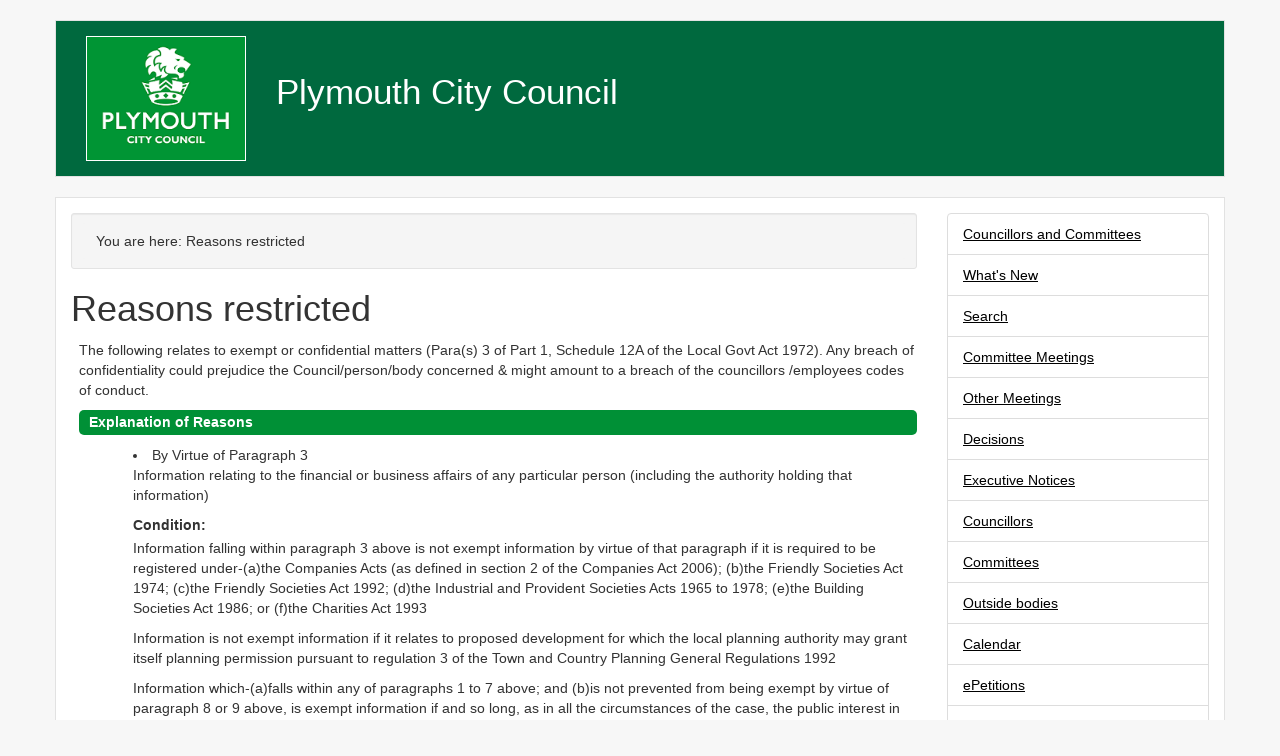

--- FILE ---
content_type: text/html; charset=utf-8
request_url: https://democracy.plymouth.gov.uk/mgReasonsRestricted.aspx?ID=113751&OID=98617&OT=A&RPID=0&BM=AI98617
body_size: 12347
content:
<!DOCTYPE html>



<html lang="en">
	<head>
		<meta charset="utf-8">
		<meta http-equiv="X-UA-Compatible" content="IE=edge">
		<meta name="viewport" content="width=device-width, initial-scale=1">
		<meta http-equiv='X-UA-Compatible' content='IE=edge, chrome=1' /><meta name="DC.title"  content="Reasons restricted -"/>
<meta name="DC.description"  content="A full explanation of the reasons that the document is not avaialble to the public."/>
<meta name="DC.date" scheme="W3CDTF"  content="2021-08-31"/>
<meta name="DC.date.modified" scheme="W3CDTF"  content="2021-08-19"/>
<meta name="DC.date.created" scheme="W3CDTF"  content="2021-08-17"/>
<meta name="DC.subject" scheme="eGMS.IPSV"  content="Government, politics and public administration"/>
<meta name="DC.subject" scheme="eGMS.IPSV"  content="Local government"/>
<meta name="DC.subject" scheme="eGMS.IPSV"  content="Decision making"/>

<link type="text/css" href="jquery-ui/css/Smoothness/jquery-ui-1.13.2.custom.min.css" rel="stylesheet" /> 
<link type="text/css" href="jquery-ui/Add-ons/mg.jqueryaddons.css" rel="stylesheet" /> 
		<title>Reasons restricted - - Modern Council</title>
		
		<link href="SiteSpecific/res/lib/bootstrap/css/bootstrap.min.css" rel="stylesheet" />
		<link href="SiteSpecific/res/css/demo.css" rel="stylesheet" />
		<link href="SiteSpecific/res/css/all.min.css" rel="stylesheet" />

		<!--[if lt IE 9]>
			<script src="SiteSpecific/res/lib/html5shiv/html5shiv.min.js"></script>
			<script src="SiteSpecific/res/lib/respond/respond.min.js"></script>
		<![endif]-->		

		<link href="sitespecific/ssMgStyles.css" rel="stylesheet" type="text/css" />
		<link href="sitespecific/ssWordStyles.css" rel="stylesheet" type="text/css" />
		<link href="sitespecific/ssMgResponsive.css" rel="stylesheet" type="text/css" />
	</head>
	<body>
		<a class="skip-main" href="#mgMainContent">Skip to main content</a>
		<div class="container">
			<header id="page-header" class="row">
				<div class="col-sm-2">
					<a href="https://www.plymouth.gov.uk/"><img src="SiteSpecific/res/img/Logo.png" alt="Modern.Gov logo" /></a>
				</div>
				<div class="col-sm-10">
					<h1>Plymouth City Council</h1>
				</div>
			</header>
			<div class="row" id="mobile-menu-holder">
				<div class="col-sm-12">
					<div class="dropdown" id="mobile-menu">
						<button class="btn btn-default dropdown-toggle" type="button" id="dropdownMenu1" data-toggle="dropdown" aria-expanded="true">
							Section menu <span class="caret"></span>
						</button>
						<ul class="dropdown-menu" role="menu" aria-labelledby="dropdownMenu1">
						<div class="list-group">
 <a class="list-group-item" href="uuCoverPage.aspx?bcr=1" title="Link to what's new">Councillors and Committees</a> 
 <a class="list-group-item" href="mgWhatsNew.aspx?bcr=1" title="Link to what's new">What's New</a> 
 <a class="list-group-item" href="ieDocSearch.aspx?bcr=1" title="Link to free text search">Search</a> 
 <a class="list-group-item" href="ieDocHome.aspx?bcr=1" title="Link to committee meetings">Committee Meetings</a> 
 <a class="list-group-item" href="ieDocHome.aspx?Categories=12772" title="Link to Other meetings">Other Meetings</a> 
 <a class="list-group-item" href="mgDelegatedDecisions.aspx?bcr=1&amp;DM=0&amp;DS=2&amp;K=0&amp;DR=&amp;V=0" title="Link to register of decisions">Decisions</a> 
 <a class="list-group-item" href="mgPlansHome.aspx?bcr=1" title="Link to Executive Notices">Executive Notices</a> 
 <a class="list-group-item" href="mgMemberIndex.aspx?bcr=1" title="Link to councillors">Councillors</a> 
 <a class="list-group-item" href="mgListCommittees.aspx?bcr=1" title="Link to committee structure">Committees</a> 
 <a class="list-group-item" href="mgListOutsideBodies.aspx?bcr=1" title="Link to outside bodies">Outside bodies</a> 
 <a class="list-group-item" href="mgCalendarMonthView.aspx?GL=1&amp;bcr=1" title="Link to calendar of meetings">Calendar</a> 
 <a class="list-group-item" href="mgEPetitionListDisplay.aspx?bcr=1" title="Link to ePetitions">ePetitions</a> 
 <a class="list-group-item" href="ecCatDisplay.aspx?bcr=1&amp;sch=doc" title="Link to documents library">Library</a> 
 <a class="list-group-item" href="mgListOfficerDecisions.aspx?bcr=1" title="Link to Officer Decisions">Officer Decisions</a> 
 <a class="list-group-item" href="https://web.plymouth.gov.uk/homepage/councilanddemocracy/modgov/scrutiny.htm" title="Link to Scrutiny">Scrutiny</a> 
						</ul>
					</div>
				</div>
			</div>
			
			<div class="row" role="main">
				<a name="mgMainContent"></a>
				<div id="content-holder" class="col-sm-12">
				<div class="row">
				<div class="col-sm-9">
						<nav  aria-label="Breadcrumb" class="well well-sm" id="breadcrumb-holder"><ol class="breadcrumb"><span>You are here: </span><li>Reasons restricted</li></ol></nav>
						<div id="modgov"><div class="mgHeader"><h1  class="mgMainTitleTxt" >Reasons restricted</h1></div>
				
			
<script type="text/javascript">
	if(window.$ModernGov === undefined)
	{
		Object.defineProperty(window, "$ModernGov", { value: {} });
		Object.defineProperty($ModernGov, "Settings", {value: {} });
		Object.defineProperty($ModernGov, "Translations", {value: {} });
		Object.defineProperty($ModernGov.Settings, "DisableDateTimePickers", { value: false });
Object.defineProperty($ModernGov.Settings, "RequiredLanguage", { value: -1 });

	}
</script>
	<div class="mgContent" >
				<p>The following relates to exempt or confidential matters (Para(s) 3 of Part 1, Schedule 12A of the Local Govt Act 1972). Any  breach of confidentiality could prejudice the Council/person/body concerned & might amount to a breach of the councillors /employees codes of conduct.</p>
<h2 class="mgSectionTitle">Explanation of Reasons</h2>

<ul  class="mgTopLevelBulletList" >
  <li>By Virtue of Paragraph 3
<p>Information relating to the financial or business affairs of any particular person (including the authority holding that information)</p>
		<p  class="mgLabel" >Condition:</p><p>Information falling within paragraph 3 above is not exempt information by virtue of that paragraph if it is required to be registered under-(a)the Companies Acts (as defined in section 2 of the Companies Act 2006); (b)the Friendly Societies Act 1974; (c)the Friendly Societies Act 1992; (d)the Industrial and Provident Societies Acts 1965 to 1978; (e)the Building Societies Act 1986; or (f)the Charities Act 1993</p><p>Information is not exempt information if it relates to proposed development for which the local planning authority may grant itself planning permission pursuant to regulation 3 of the Town and Country Planning General Regulations 1992</p><p>Information which-(a)falls within any of paragraphs 1 to 7 above; and (b)is not prevented from being exempt by virtue of paragraph 8 or 9 above, is exempt information if and so long, as in all the circumstances of the case, the public interest in maintaining the exemption outweighs the public interest in disclosing the information</p> 

	</li>

</ul>
</div>
<div class="mgFooter" >		

	<p>&nbsp;</p>

<input type="hidden" value="false" id="hidIsExtLinkNewWindow" name="hidIsExtLinkNewWindow"><!--#79852 remove trailing slash-->


    <script src="edit-doc-activex.js" type="text/javascript"></script>

    <script type="text/javascript" src="jquery-ui/js/jquery-3.5.1.min.js"></script>
    <script type="text/javascript" src="jquery-ui/js/jquery-ui-1.13.2.min.js"></script>

    <script type="text/javascript">
	var mgJQuery = jQuery.noConflict(true);
        var thisFormValidator;
    </script>

    <script type="text/javascript" src="jquery-ui/json/json2.js"></script>
    <script type="text/javascript" src="jquery-ui/Add-ons/mg.jqueryaddons.min.js"></script>
    <script type="text/javascript" src="mgAjaxScripts.js"></script> 
    
	    <script type="text/javascript" src="mgGraphScripts.js"></script> 
          
    <script type="text/javascript">
        function CommonAjaxInit()
        {
            Common_DocumentReady(false, 0);	// FB16622 - Default changed from Mark T's original to 0 thereby disabling it if no value set.
        }

        mgJQuery(document).ready(CommonAjaxInit);

        //FB39842 RBFRS Website - Modern.Gov Councillors Page. JK
        mgJQuery(window).on('load', function ()
        {
            Common_WindowLoad();
        });

    </script>  
</div>

</div>
				</div>
				<nav class="col-sm-3" id="side-nav">
						<div class="list-group">
 <a class="list-group-item" href="uuCoverPage.aspx?bcr=1" title="Link to what's new">Councillors and Committees</a> 
 <a class="list-group-item" href="mgWhatsNew.aspx?bcr=1" title="Link to what's new">What's New</a> 
 <a class="list-group-item" href="ieDocSearch.aspx?bcr=1" title="Link to free text search">Search</a> 
 <a class="list-group-item" href="ieDocHome.aspx?bcr=1" title="Link to committee meetings">Committee Meetings</a> 
 <a class="list-group-item" href="ieDocHome.aspx?Categories=12772" title="Link to Other meetings">Other Meetings</a> 
 <a class="list-group-item" href="mgDelegatedDecisions.aspx?bcr=1&amp;DM=0&amp;DS=2&amp;K=0&amp;DR=&amp;V=0" title="Link to register of decisions">Decisions</a> 
 <a class="list-group-item" href="mgPlansHome.aspx?bcr=1" title="Link to Executive Notices">Executive Notices</a> 
 <a class="list-group-item" href="mgMemberIndex.aspx?bcr=1" title="Link to councillors">Councillors</a> 
 <a class="list-group-item" href="mgListCommittees.aspx?bcr=1" title="Link to committee structure">Committees</a> 
 <a class="list-group-item" href="mgListOutsideBodies.aspx?bcr=1" title="Link to outside bodies">Outside bodies</a> 
 <a class="list-group-item" href="mgCalendarMonthView.aspx?GL=1&amp;bcr=1" title="Link to calendar of meetings">Calendar</a> 
 <a class="list-group-item" href="mgEPetitionListDisplay.aspx?bcr=1" title="Link to ePetitions">ePetitions</a> 
 <a class="list-group-item" href="ecCatDisplay.aspx?bcr=1&amp;sch=doc" title="Link to documents library">Library</a> 
 <a class="list-group-item" href="mgListOfficerDecisions.aspx?bcr=1" title="Link to Officer Decisions">Officer Decisions</a> 
 <a class="list-group-item" href="https://web.plymouth.gov.uk/homepage/councilanddemocracy/modgov/scrutiny.htm" title="Link to Scrutiny">Scrutiny</a> 
				</nav>
				</div>
			</div>
			</div>
		<footer id="page-footer" class="row">
			<div class="col-sm-12">
				<small> </small>
			</div>
		</footer>
		</div>
		<script src="https://code.jquery.com/jquery-3.3.1.min.js" integrity="sha256-FgpCb/KJQlLNfOu91ta32o/NMZxltwRo8QtmkMRdAu8=" crossorigin="anonymous"></script>
		<script src="SiteSpecific/res/lib/bootstrap/js/bootstrap.min.js"></script>
	</body>
</html><script id="f5_cspm">(function(){var f5_cspm={f5_p:'NBADFGBJPAOAFFKOHDGJGOEFLBJIBLABJAGPPBMCAGDFPGFNNBBMHIBDLLFCKEEBMGKBMPGLAALAHIOLGKEAIOBNAAFOPKPMKJBEDICGCOMBFBIKNBANEMCMGIPBNENA',setCharAt:function(str,index,chr){if(index>str.length-1)return str;return str.substr(0,index)+chr+str.substr(index+1);},get_byte:function(str,i){var s=(i/16)|0;i=(i&15);s=s*32;return((str.charCodeAt(i+16+s)-65)<<4)|(str.charCodeAt(i+s)-65);},set_byte:function(str,i,b){var s=(i/16)|0;i=(i&15);s=s*32;str=f5_cspm.setCharAt(str,(i+16+s),String.fromCharCode((b>>4)+65));str=f5_cspm.setCharAt(str,(i+s),String.fromCharCode((b&15)+65));return str;},set_latency:function(str,latency){latency=latency&0xffff;str=f5_cspm.set_byte(str,40,(latency>>8));str=f5_cspm.set_byte(str,41,(latency&0xff));str=f5_cspm.set_byte(str,35,2);return str;},wait_perf_data:function(){try{var wp=window.performance.timing;if(wp.loadEventEnd>0){var res=wp.loadEventEnd-wp.navigationStart;if(res<60001){var cookie_val=f5_cspm.set_latency(f5_cspm.f5_p,res);window.document.cookie='f5avr0521624247aaaaaaaaaaaaaaaa_cspm_='+encodeURIComponent(cookie_val)+';path=/';}
return;}}
catch(err){return;}
setTimeout(f5_cspm.wait_perf_data,100);return;},go:function(){var chunk=window.document.cookie.split(/\s*;\s*/);for(var i=0;i<chunk.length;++i){var pair=chunk[i].split(/\s*=\s*/);if(pair[0]=='f5_cspm'&&pair[1]=='1234')
{var d=new Date();d.setTime(d.getTime()-1000);window.document.cookie='f5_cspm=;expires='+d.toUTCString()+';path=/;';setTimeout(f5_cspm.wait_perf_data,100);}}}}
f5_cspm.go();}());</script>